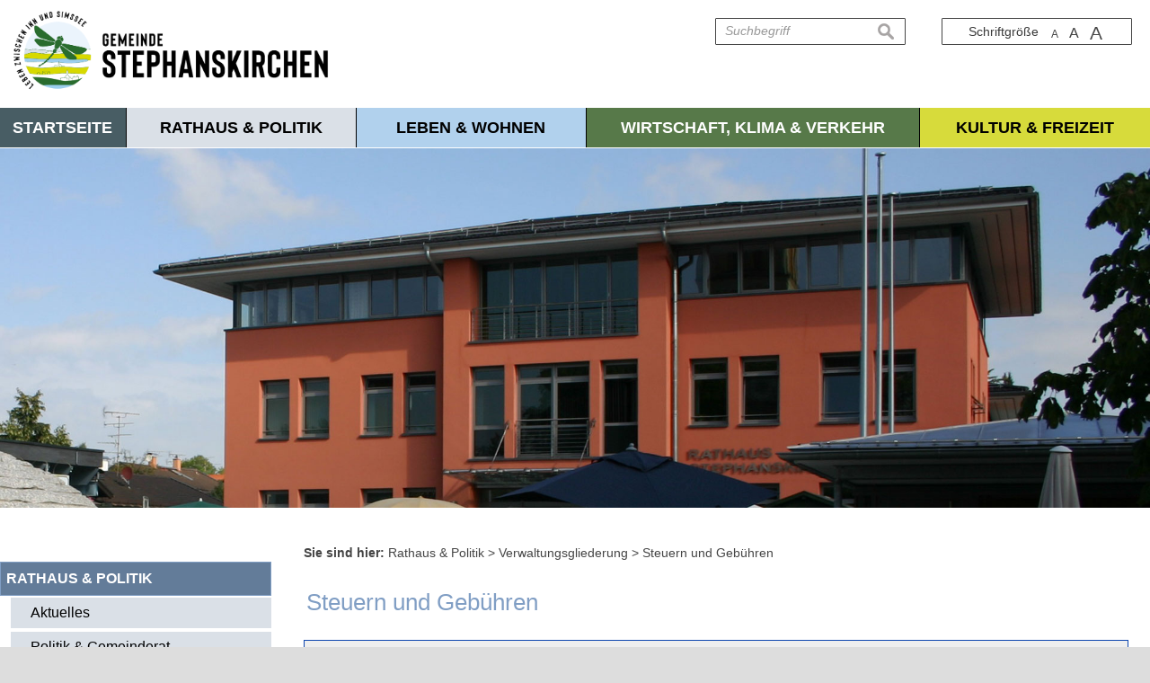

--- FILE ---
content_type: text/html; charset=UTF-8
request_url: https://www.stephanskirchen.de/Steuern-und-Gebuehren.n38.html
body_size: 8699
content:
<!DOCTYPE html><html lang="de"><head><meta charset="UTF-8"><meta name="generator" content="Open2C - Kinetiqa GmbH - www.kinetiqa.de"><meta name="viewport" content="width=device-width,initial-scale=1,shrink-to-fit=no"><title>Steuern und Gebühren - Rathaus &amp; Politik</title><link rel="shortcut icon" type="image/x-icon" href="themes/20_-_rot/favicon.ico"><link rel="stylesheet" href="/plugins/imagerotation_jsonly/static/imgrotation-js.3ed814b1709e5768b43454321fde6691.css"><link rel="stylesheet" href="/static/vendor/nivo-slider/nivo-slider.0d5df4f97f39f5456a69befd2b13768d.css"><link rel="stylesheet" href="/plugins/eventcalendar/templates/eventcalendar.0ab465b9eff39f70e6d2fa968aa3780d.css"><link rel="stylesheet" media="screen" href="/themes/00_-_Master/style.b53df4db9090732e1c55a9736b697585.css"><link rel="stylesheet" media="print" href="/themes/00_-_Master/print.a4f734ce983510fbd077d16963ae7d42.css"><link rel="stylesheet" media="screen" href="/themes/20_-_rot/style.b97164bfd31562332cf1972f91baa43b.css"><link rel="stylesheet" media="print" href="/themes/20_-_rot/print.2a1524e2dfaff75ccc7e7831c6bd3d39.css"><link rel="stylesheet" href="/static/css/off-canvas.775a384994de32cd12f6d3862d303d9f.css"><link rel="stylesheet" href="/static/vendor/font-awesome/css/font-awesome.min.269550530cc127b6aa5a35925a7de6ce.css"><link rel="alternate" type="application/rss+xml" title="Nächste Veranstaltungen" href="/export/rss.php?id=1"><link rel="alternate" type="application/rss+xml" title="Gemeinderatssitzungen" href="/export/rss.php?id=2"><link rel="alternate" type="application/rss+xml" title="Stellenanzeigen" href="/export/rss.php?id=3"><link rel="alternate" type="application/rss+xml" title="Neuigkeiten" href="/export/rss.php?id=4"><script>var site_url="/",site_address="https://www.stephanskirchen.de",lang="de",nid="38",oid="0",cb_url="/static/vendor/jquery-plugins/colorbox/colorbox.85675bf382839e911455a26121ee6480.css",user=null,$=(function(w){var x=[],z=setInterval(function(){if("jQuery" in w){$.each(x,function(){$(this)});clearInterval(z)}},30);return function(y){x.push(y)}})(this)</script><!--

  Dieser Internetauftritt wird mit Open2C verwaltet.

                      https://www.open2c.de

  Open2C ist freundlich zu Suchmaschinen und Designern, flexibel,
  leicht zu bedienen und 'responsive' auf Smartphones und Tablets.

--></head><body id="body0-38" class="objid-0 navid-38 parentid-151 site-type_1"><div id="top"></div><div class="global container" id="global"><p class="a11y-hidden jumpmarks noprint"><a href="#main" accesskey="c">Zum Inhalt</a>, <a href="#mainnavigation" accesskey="n">zur Navigation</a> oder <a href="/" accesskey="s">zur Startseite</a> springen.</p><p class="print"><b>Gemeinde Stephanskirchen</b> | Online: https://www.stephanskirchen.de/</p><div class="hd" id="header" role="banner"><div class="block_container pos_header" data-pos="header"><div class="bk  bk--type-htmlblock bk--first bk--odd bk--html "><div class="bk  bk--type-logo bk--first bk--odd hN logo logo--graphic" id="logo" itemscope="" itemtype="http://schema.org/Organization"><a itemprop="url" href="/"><img itemprop="logo" src="images/2019/Nov/20/5773.png".png" alt="Zur Startseite der Homepage der Gemeinde Stephanskirchen" title="Zur Startseite der Homepage der Gemeinde Stephanskirchen"></a></div></div><div class="bk  bk--type-fontsizeblock bk--even bk--tool fontsize noprint"><h4 class="bk__header fontsize__header">Schriftgröße</h4><p class="fontsize__body"><a href="?o2c_fs=-2" class="button button--lined fontsize__button fontsize__down" rel="nofollow" title="kleine Schrift"><small>A</small></a> <a href="?o2c_fs=0" class="button button--lined fontsize__button fontsize__std" rel="nofollow" title="normale Schrift">A</a> <a href="?o2c_fs=2" class="button button--lined fontsize__button fontsize__up" rel="nofollow" title="große Schrift"><span class="delta">A</span></a></p></div><form class="bk  bk--type-search_standard bk--odd bk--tool bk--search search noprint" role="search" method="get" action="/suchergebnisseite?app=search"><h4 class="bk__header search__header"><label for="searchbox" class="search__label">Suche</label></h4><p><input type="text" name="q" id="searchbox" class="search__input" size="11" placeholder="Suchbegriff" maxlength="150" tabindex="3" required="required" aria-required="true"></p><p><input type="hidden" name="bid" value="49"><input type="hidden" name="app" value="search"><input type="hidden" name="lang" value="de"><button type="submit" class="search__submit"><span>suchen</span></button></p></form><div class="bk  bk--type-multileveldropdown bk--even bk--multileveldropdown noprint ">
  <div class="wrapper_ebene0"><ul class="ebene0"><li class=nav__node--n-1><a href="Startseite.n1.html" ><span>Startseite</span></a></li><li class=nav__node--n-147><a href="neuigkeiten" ><span>Rathaus & Politik</span></a><div class="wrapper_ebene1"><ul class="ebene1"><li class=nav__node--n-15><a href="neuigkeiten" ><span>Aktuelles</span></a><div class="wrapper_ebene2"><ul class="ebene2"><li class=nav__node--n-180><a href="neuigkeiten" ><span>Neuigkeiten</span></a></li><li class=nav__node--n-157><a href="amtliche-bekanntmachungen" ><span>Amtliche Bekanntmachungen</span></a></li><li class=nav__node--n-139><a href="Bauleitplanverfahren.n139.html" ><span>Bauleitplanverfahren</span></a></li><li class=nav__node--n-82><a href="Stellenanzeigen" ><span>Stellenanzeigen</span></a></li><li class=nav__node--n-255><a href="ausbildung" ><span>Ausbildung</span></a></li><li class=nav__node--n-122><a href="Ausschreibungen.n122.html" ><span>Ausschreibungen</span></a></li></ul></div class="wrapper_ebene3"></li><li class=nav__node--n-143><a href="politik-und-gemeinderat" ><span>Politik & Gemeinderat</span></a><div class="wrapper_ebene2"><ul class="ebene2"><li class=nav__node--n-166><a href="buergermeister" ><span>Bürgermeister</span></a></li><li class=nav__node--n-205><a href="aus-dem-gemeinderat" ><span>Aus dem Gemeinderat</span></a></li><li class=nav__node--n-162><a href="mitglieder" ><span>Gemeinderatsmitglieder</span></a></li><li class=nav__node--n-165><a href="sitzungen" ><span>Gemeinderatssitzungen</span></a></li><li class=nav__node--n-129><a href="beauftragte-des-gemeinderates" ><span>Beauftragte des Gemeinderates</span></a></li></ul></div class="wrapper_ebene3"></li><li class=nav__node--n-6><a href="abfallentsorgung" ><span>Ver- und Entsorgung</span></a><div class="wrapper_ebene2"><ul class="ebene2"><li class=nav__node--n-184><a href="abfallentsorgung" ><span>Abfallentsorgung</span></a></li><li class=nav__node--n-44><a href="Wertstoffhof.n44.html" ><span>Wertstoffhof</span></a></li><li class=nav__node--n-193><a href="wertstoffinseln" ><span>Wertstoffinseln</span></a></li><li class=nav__node--n-25><a href="Abwasserzweckverband.n25.html" ><span>Abwasserzweckverband</span></a></li><li class=nav__node--n-43><a href="Wasserwerk.n43.html" ><span>Wasserwerk</span></a></li><li class=nav__node--n-42><a href="Bauhof.n42.html" ><span>Bauhof</span></a></li><li class=nav__node--n-110><a href="kaminkehrer" ><span>Kaminkehrer</span></a></li><li class=nav__node--n-254><a href="strassenreinigung" ><span>Straßenreinigung</span></a></li></ul></div class="wrapper_ebene3"></li><li class=nav__node--n-5><a href="verwaltung" ><span>Verwaltung</span></a><div class="wrapper_ebene2"><ul class="ebene2"><li class=nav__node--n-37><a href="buergerservice" ><span>Bürgerservice ONLINE</span></a></li><li class=nav__node--n-33><a href="mitarbeiter" ><span>Mitarbeiter im Rathaus</span></a></li><li class=nav__node--n-34><a href="sachgebiete" ><span>Organigramm</span></a></li><li class=nav__node--n-35><a href="was-erledige-ich-wo" ><span>Aufgaben A - Z</span></a></li><li class=nav__node--n-94><a href="Buergerinformationen.n94.html" ><span>Bürgerinformationen</span></a></li></ul></div class="wrapper_ebene3"></li><li class=nav__node--n-151><a href="melde-und-passamt" ><span>Verwaltungsgliederung</span></a><div class="wrapper_ebene2"><ul class="ebene2"><li class=nav__node--n-159><a href="melde-und-passamt" ><span>Melde- und Passamt</span></a></li><li class=nav__node--n-160><a href="standesamt" ><span>Standesamt</span></a></li><li class=nav__node--n-161><a href="fundamt" ><span>Fundinformationen</span></a></li><li class=nav__node--n-38><a href="Steuern-und-Gebuehren.n38.html" ><span>Steuern und Gebühren</span></a></li></ul></div class="wrapper_ebene3"></li><li class=nav__node--n-236><a href="kommunalwahl-2026" ><span>Kommunalwahl 2026</span></a><div class="wrapper_ebene2"><ul class="ebene2"><li class=nav__node--n-238><a href="ergebnisse-2020" ><span>Ergebnisse 2020</span></a></li></ul></div class="wrapper_ebene3"></li><li class=nav__node--n-152><a href="satzungen-und-verordnungen" ><span>Ortsrecht</span></a><div class="wrapper_ebene2"><ul class="ebene2"><li class=nav__node--n-39><a href="satzungen-und-verordnungen" ><span>Satzungen und Verordnungen</span></a></li><li class=nav__node--n-200><a href="bebauungsplaene-rechtskraeftig" ><span>Bebauungspläne (rechtskräftig)</span></a></li></ul></div class="wrapper_ebene3"></li><li class=nav__node--n-156><a href="notrufnummern" ><span>Notrufnummern</span></a></li></ul></div class="wrapper_ebene2"></li><li class=nav__node--n-148><a href="ueber-stephanskirchen" ><span>Leben & Wohnen</span></a><div class="wrapper_ebene1"><ul class="ebene1"><li class=nav__node--n-3><a href="ueber-stephanskirchen" ><span>Über Stephanskirchen</span></a><div class="wrapper_ebene2"><ul class="ebene2"><li class=nav__node--n-28><a href="zahlen-und-fakten" ><span>Zahlen und Fakten</span></a></li><li class=nav__node--n-203><a href="gemeindeteile" ><span>Gemeindeteile</span></a></li><li class=nav__node--n-29><a href="Gemeindegeschichte.n29.html" ><span>Gemeindegeschichte</span></a></li><li class=nav__node--n-31><a href="Ehrenbuerger.n31.html" ><span>Ehrenbürger</span></a></li><li class=nav__node--n-30><a href="Wappen.n30.html" ><span>Wappen</span></a></li><li class=nav__node--n-90><a href="Chronik.n90.html" ><span>Chronik</span></a></li><li class=nav__node--n-202><a href="gemeinde-kurier" ><span>Gemeinde-Kurier</span></a></li></ul></div class="wrapper_ebene3"></li><li class=nav__node--n-174><a href="soziale-einrichtungen" ><span>Soziales</span></a><div class="wrapper_ebene2"><ul class="ebene2"><li class=nav__node--n-63><a href="soziale-einrichtungen" ><span>Soziale Einrichtungen</span></a></li><li class=nav__node--n-101><a href="Senioren" ><span>Senioren</span></a></li><li class=nav__node--n-91><a href="Jugend.n91.html" ><span>Jugend</span></a></li><li class=nav__node--n-126><a href="Asyl-in-Stephanskirchen.n126.html" ><span>Asyl in Stephanskirchen</span></a></li></ul></div class="wrapper_ebene3"></li><li class=nav__node--n-170><a href="aerzte-und-heilberufe-1" ><span>Gesundheit</span></a><div class="wrapper_ebene2"><ul class="ebene2"><li class=nav__node--n-172><a href="aerzte-und-heilberufe-1" ><span>Ärzte und Heilberufe</span></a></li><li class=nav__node--n-173><a href="krankenhaeuser" ><span>Krankenhäuser</span></a></li><li class=nav__node--n-186><a href="apotheken" ><span>Apotheken</span></a></li><li class=nav__node--n-56><a href="notrufe" ><span>Notrufe</span></a></li></ul></div class="wrapper_ebene3"></li><li class=nav__node--n-89><a href="kirchen-und-pfarraemter" ><span>Einrichtungen</span></a><div class="wrapper_ebene2"><ul class="ebene2"><li class=nav__node--n-92><a href="kirchen-und-pfarraemter" ><span>Kirchen und Pfarrämter</span></a></li><li class=nav__node--n-104><a href="Friedhoefe.n104.html" ><span>Friedhöfe</span></a></li><li class=nav__node--n-175><a href="buecherei" ><span>Bücherei</span></a></li></ul></div class="wrapper_ebene3"></li><li class=nav__node--n-168><a href="kinderbetreuung" ><span>Bildung</span></a><div class="wrapper_ebene2"><ul class="ebene2"><li class=nav__node--n-54><a href="kinderbetreuung" ><span>Kinderbetreuung</span></a></li><li class=nav__node--n-257><a href="kita-anmeldung" ><span>Kita-Anmeldung</span></a></li><li class=nav__node--n-52><a href="schulen" ><span>Schulen</span></a></li><li class=nav__node--n-169><a href="volkshochschule" ><span>Volkshochschule</span></a></li></ul></div class="wrapper_ebene3"></li><li class=nav__node--n-179><a href="post" ><span>Post und Banken</span></a><div class="wrapper_ebene2"><ul class="ebene2"><li class=nav__node--n-187><a href="post" ><span>Post</span></a></li><li class=nav__node--n-188><a href="banken" ><span>Banken</span></a></li></ul></div class="wrapper_ebene3"></li></ul></div class="wrapper_ebene2"></li><li class=nav__node--n-149><a href="Wirtschaft-und-Verkehr.n9.html" ><span>Wirtschaft, Klima & Verkehr</span></a><div class="wrapper_ebene1"><ul class="ebene1"><li class=nav__node--n-9><a href="Wirtschaft-und-Verkehr.n9.html" ><span>Wirtschaft und Verkehr</span></a><div class="wrapper_ebene2"><ul class="ebene2"><li class=nav__node--n-59><a href="Freie-Gewerbegrundstuecke-und-objekte.n59.html" ><span>Freie Gewerbegrundstücke und -objekte</span></a></li><li class=nav__node--n-206><a href="brenner-nordzulauf" ><span>Brenner-Nordzulauf</span></a></li><li class=nav__node--n-207><a href="kraglinger-spange" ><span>Kraglinger Spange</span></a></li><li class=nav__node--n-208><a href="umsetzung-verkehrsgutachten" ><span>Umsetzung Verkehrsgutachten</span></a></li><li class=nav__node--n-106><a href="OePNV.n106.html" ><span>ÖPNV</span></a></li><li class=nav__node--n-61><a href="anruf-sammel-taxi" ><span>Anruf-Sammel-Taxi</span></a></li><li class=nav__node--n-119><a href="Kommunale-Verkehrsueberwachung.n119.html" ><span>Kommunale Verkehrsüberwachung</span></a></li><li class=nav__node--n-178><a href="sur-rosenheim" ><span>SUR Rosenheim</span></a></li><li class=nav__node--n-240><a href="lag-mangfalltal-inntal" ><span>LAG Mangfalltal-Inntal</span></a></li><li class=nav__node--n-245><a href="innergie" ><span>INNergie</span></a></li><li class=nav__node--n-250><a href="verkehrsrechtliche-anordnungen" ><span>Verkehrsrechtliche Anordnungen</span></a></li></ul></div class="wrapper_ebene3"></li><li class=nav__node--n-125><a href="Klimaschutz-und-Energiewende.n125.html" ><span>Klimaschutz und Energiewende</span></a><div class="wrapper_ebene2"><ul class="ebene2"><li class=nav__node--n-137><a href="Aktivitaeten-Aktionen.n137.html" ><span>Aktivitäten & Aktionen</span></a></li><li class=nav__node--n-138><a href="Informationen.n138.html" ><span>Informationen</span></a></li><li class=nav__node--n-131><a href="EnergieSparTag.n131.html" ><span>EnergieSparTag</span></a></li><li class=nav__node--n-127><a href="Energie-Start-Beratung.n127.html" ><span>Energie-Start-Beratung</span></a></li><li class=nav__node--n-132><a href="Foerderung.n132.html" ><span>Förderung</span></a></li><li class=nav__node--n-136><a href="Stephanskirchner-Energie-Bladl.n136.html" ><span>Stephanskirchner Energie-Bladl</span></a></li><li class=nav__node--n-133><a href="Energie-Ratgeber.n133.html" ><span>Energie-Ratgeber</span></a></li><li class=nav__node--n-145><a href="Solarkataster.n145.html" ><span>Solarkataster</span></a></li><li class=nav__node--n-249><a href="foerderung-lastenraeder-und-fahrradanhaenger" ><span>Förderung Lastenräder & Fahrradanhänger</span></a></li><li class=nav__node--n-256><a href="kommunale-waermeplanung1" ><span>Kommunale Wärmeplanung</span></a></li></ul></div class="wrapper_ebene3"></li><li class=nav__node--n-88><a href="biodiversitaet" ><span>Biodiversität</span></a><div class="wrapper_ebene2"><ul class="ebene2"><li class=nav__node--n-226><a href="informationen" ><span>Informationen</span></a></li><li class=nav__node--n-242><a href="marktplatz-der-biologischen-vielfalt" ><span>Marktplatz der biologischen Vielfalt</span></a></li><li class=nav__node--n-224><a href="bluehflaechenkonzept" ><span>Blühflächenkonzept</span></a></li><li class=nav__node--n-243><a href="waldberatung" ><span>Waldberatung</span></a></li><li class=nav__node--n-241><a href="fassaden-und-dachflaechenbegruenung" ><span>Fassaden- und Dachflächenbegrünung</span></a></li><li class=nav__node--n-246><a href="meisterschaften" ><span>Meisterschaften</span></a></li><li class=nav__node--n-225><a href="naturschutzgebiete" ><span>Naturschutzgebiete</span></a></li><li class=nav__node--n-251><a href="moorschutz" ><span>Moorschutz</span></a></li><li class=nav__node--n-253><a href="naturklassenzimmer" ><span>Naturklassenzimmer</span></a></li></ul></div class="wrapper_ebene3"></li><li class=nav__node--n-130><a href="Schnelles-Internet.n130.html" ><span>Schnelles Internet</span></a><div class="wrapper_ebene2"><ul class="ebene2"><li class=nav__node--n-140><a href="1.-Foerderverfahren-aktueller-Projektstand.n140.html" ><span>1. Förderverfahren</span></a></li><li class=nav__node--n-142><a href="2.-Foerderverfahren-aktueller-Projektstand.n142.html" ><span>2. Förderverfahren</span></a></li><li class=nav__node--n-239><a href="3.-foerderverfahren" ><span>3. Förderverfahren</span></a></li><li class=nav__node--n-248><a href="gigabitrichtlinie-foerderprogramm" ><span>Gigabitrichtlinie Förderprogramm</span></a></li></ul></div class="wrapper_ebene3"></li><li class=nav__node--n-40><a href="bauland-und-bauen" ><span>Bauland & Bauen</span></a></li><li class=nav__node--n-252><a href="sturzflutrisikomanagement" ><span>Sturzflutrisikomanagement</span></a></li></ul></div class="wrapper_ebene2"></li><li class=nav__node--n-150><a href="Kultur.n8.html" ><span>Kultur & Freizeit</span></a><div class="wrapper_ebene1"><ul class="ebene1"><li class=nav__node--n-8><a href="Kultur.n8.html" ><span>Kultur</span></a><div class="wrapper_ebene2"><ul class="ebene2"><li class=nav__node--n-115><a href="Buergerhaus-Rotes-Schulhaus.n115.html" ><span>Bürgerhaus Rotes Schulhaus</span></a></li><li class=nav__node--n-123><a href="Vereinsheim.n123.html" ><span>Vereinsheim</span></a></li><li class=nav__node--n-55><a href="buecherei-1" ><span>Bücherei</span></a></li><li class=nav__node--n-57><a href="Musikschule.n57.html" ><span>Musikschule</span></a></li><li class=nav__node--n-114><a href="Antrettersaal.n114.html" ><span>Antrettersaal</span></a></li><li class=nav__node--n-124><a href="tourismus" ><span>Tourismus</span></a></li><li class=nav__node--n-62><a href="sehenswuerdigkeiten" ><span>Sehenswürdigkeiten</span></a></li></ul></div class="wrapper_ebene3"></li><li class=nav__node--n-7><a href="Freizeit.n7.html" ><span>Freizeit</span></a><div class="wrapper_ebene2"><ul class="ebene2"><li class=nav__node--n-50><a href="Freibad-Simssee.n50.html" ><span>Freibad Simssee</span></a></li><li class=nav__node--n-85><a href="Rad-Wanderwege.n85.html" ><span>Rad-/Wanderwege</span></a></li><li class=nav__node--n-51><a href="Sportanlagen.n51.html" ><span>Sportanlagen</span></a></li><li class=nav__node--n-47><a href="Spiel-und-Bolzplaetze.n47.html" ><span>Spiel- und Bolzplätze</span></a></li><li class=nav__node--n-121><a href="Ferienprogramm.n121.html" ><span>Ferienprogramm</span></a></li></ul></div class="wrapper_ebene3"></li><li class=nav__node--n-103><a href="feuerwehren" ><span>Feuerwehren</span></a><div class="wrapper_ebene2"><ul class="ebene2"><li class=nav__node--n-190><a href="freiwillige-feuerwehr-stephanskirchen" ><span>FFW Stephanskirchen</span></a></li><li class=nav__node--n-191><a href="freiwillige-feuerwehr-schlossberg" ><span>FFW Schloßberg</span></a></li><li class=nav__node--n-192><a href="freiwillige-feuerwehr-leonhardspfunzen" ><span>FFW Leonhardspfunzen</span></a></li></ul></div class="wrapper_ebene3"></li><li class=nav__node--n-107><a href="vereine" ><span>Vereine</span></a></li><li class=nav__node--n-223><a href="veranstaltungskalender" ><span>Veranstaltungskalender</span></a></li><li class=nav__node--n-177><a href="maerkte" ><span>Märkte</span></a></li></ul></div class="wrapper_ebene2"></li></ul></div class="wrapper_ebene1"></div><div class="slider-wrapper pl-imagerotation-root">
  <div id="nivo-slider-11768426573163" class="nivoSlider" style="height:400px">
    <img src="/images/2019/Nov/19/1562.b854d51cac0849fbf9a224d4ef7619b6.jpg" alt="Header Gemeinde 005" width="1920" height="600"><img src="/images/2019/Nov/19/1572.680d51abfd87738f4bb053453e305401.jpg" alt="Header Gemeinde 009" width="1920" height="600"><img data-src="/images/2019/Nov/19/1558.ae76a0d8118a577e59d81d5fe9f48f33.jpg" alt="Header Gemeinde 001" width="1920" height="600"><img data-src="/images/2019/Nov/19/1576.3f9235cb681df8673546229b903fdba0.jpg" alt="Header Gemeinde 013" width="1920" height="600"><img data-src="/images/2019/Nov/19/1574.9904166057fbfaa9d545de37426295f9.jpg" alt="Header Gemeinde 011" width="1920" height="600"><img data-src="/images/2019/Nov/19/1578.e740ec8922585ae29666bc1381a833fb.jpg" alt="Header Gemeinde 014" width="1920" height="600"><img data-src="/images/2019/Nov/19/1573.f953be9cd96e2ecfbe45e7e53e8abea7.jpg" alt="Header Gemeinde 010" width="1920" height="600"><img data-src="/images/2019/Nov/19/1579.f522bd60aefe6380df1c5f7c7e7be65b.jpg" alt="Header Gemeinde 015" width="1920" height="600"><img data-src="/images/2019/Nov/19/1560.bd3e95c749cf1f679e675c66474399e2.jpg" alt="Header Gemeinde 003" width="1920" height="600"><img data-src="/images/2019/Nov/19/1575.a6961015f4cd465dc638714a447ae31f.jpg" alt="Header Gemeinde 012" width="1920" height="600"><img data-src="/images/2019/Nov/19/1570.a45297c555514ddbe57b206f75ffe93d.jpg" alt="Header Gemeinde 007" width="1920" height="600"><img data-src="/images/2019/Nov/19/1569.070dc88b42deb14fcfd1f0ba01ed9f59.jpg" alt="Header Gemeinde 006" width="1920" height="600"><img data-src="/images/2019/Nov/19/1561.543c3e94ac08e95cbdecdbcc03a60269.jpg" alt="Header Gemeinde 004" width="1920" height="600"><img src="/images/2019/Nov/19/1571.b789a4c120f3eb526c5152f77d71b814.jpg" alt="Header Gemeinde 008" width="1920" height="600">  </div>
</div>
</div></div><div class="site container" id="site"><div class="block_container pos_top" data-pos="top"></div><div class="cc main cc--no_sidebar"><div class="co co-aside" id="left" role="complementary"><div class="ci"><div class="block_container pos_left" data-pos="left"><div class="bk  bk--type-mainnavigation bk--first bk--odd bk--navigation bk--navigation-38"><div role="navigation" id="mainnavigation" class="nav nav--dir-vertical nav--style-mainnavigation nav--group-38"><ul class="nav__main"><li class="nav__node nav__node--l1 nav__node--n-1 nav__node--allfirst nav__node--first nav__node--opened"><a href="/" class="nav__link nav__link--l1 nav__link--opened"><span class="nav__label">Startseite</span></a></li><li class="nav__node nav__node--l1 nav__node--n-147 nav__node--has-sub nav__node--selected"><a href="/neuigkeiten" aria-current="page" class="nav__link nav__link--l1 nav__link--selected"><span class="nav__label">Rathaus &amp; Politik</span></a><ul class="nav__sub nav__sub--l1"><li class="nav__node nav__node--l2 nav__node--n-15 nav__node--first nav__node--opened"><a href="/neuigkeiten" class="nav__link nav__link--l2 nav__link--opened"><span class="nav__label">Aktuelles</span></a></li><li class="nav__node nav__node--l2 nav__node--n-143 nav__node--opened"><a href="/politik-und-gemeinderat" class="nav__link nav__link--l2 nav__link--opened"><span class="nav__label">Politik &amp; Gemeinderat</span></a></li><li class="nav__node nav__node--l2 nav__node--n-6 nav__node--opened"><a href="/abfallentsorgung" class="nav__link nav__link--l2 nav__link--opened"><span class="nav__label">Ver- und Entsorgung</span></a></li><li class="nav__node nav__node--l2 nav__node--n-5 nav__node--opened"><a href="/verwaltung" class="nav__link nav__link--l2 nav__link--opened"><span class="nav__label">Verwaltung</span></a></li><li class="nav__node nav__node--l2 nav__node--n-151 nav__node--has-sub nav__node--selected"><a href="/melde-und-passamt" aria-current="page" class="nav__link nav__link--l2 nav__link--selected"><span class="nav__label">Verwaltungsgliederung</span></a><ul class="nav__sub nav__sub--l2"><li class="nav__node nav__node--l3 nav__node--n-159 nav__node--first nav__node--opened"><a href="/melde-und-passamt" class="nav__link nav__link--l3 nav__link--opened"><span class="nav__label">Melde- und Passamt</span></a></li><li class="nav__node nav__node--l3 nav__node--n-160 nav__node--opened"><a href="/standesamt" class="nav__link nav__link--l3 nav__link--opened"><span class="nav__label">Standesamt</span></a></li><li class="nav__node nav__node--l3 nav__node--n-161 nav__node--opened"><a href="/fundamt" class="nav__link nav__link--l3 nav__link--opened"><span class="nav__label">Fundinformationen</span></a></li><li class="nav__node nav__node--l3 nav__node--n-38 nav__node--last nav__node--selected"><a href="/Steuern-und-Gebuehren.n38.html" aria-current="page" class="nav__link nav__link--l3 nav__link--selected"><span class="nav__label">Steuern und Gebühren</span></a></li></ul></li><li class="nav__node nav__node--l2 nav__node--n-236 nav__node--opened"><a href="/kommunalwahl-2026" class="nav__link nav__link--l2 nav__link--opened"><span class="nav__label">Kommunalwahl 2026</span></a></li><li class="nav__node nav__node--l2 nav__node--n-152 nav__node--opened"><a href="/satzungen-und-verordnungen" class="nav__link nav__link--l2 nav__link--opened"><span class="nav__label">Ortsrecht</span></a></li><li class="nav__node nav__node--l2 nav__node--n-156 nav__node--last nav__node--opened"><a href="/notrufnummern" class="nav__link nav__link--l2 nav__link--opened"><span class="nav__label">Notrufnummern</span></a></li></ul></li><li class="nav__node nav__node--l1 nav__node--n-148 nav__node--has-sub nav__node--opened"><a href="/ueber-stephanskirchen" class="nav__link nav__link--l1 nav__link--opened"><span class="nav__label">Leben &amp; Wohnen</span></a><ul class="nav__sub nav__sub--l1"><li class="nav__node nav__node--l2 nav__node--n-3 nav__node--first nav__node--opened"><a href="/ueber-stephanskirchen" class="nav__link nav__link--l2 nav__link--opened"><span class="nav__label">Über Stephanskirchen</span></a></li><li class="nav__node nav__node--l2 nav__node--n-174 nav__node--opened"><a href="/soziale-einrichtungen" class="nav__link nav__link--l2 nav__link--opened"><span class="nav__label">Soziales</span></a></li><li class="nav__node nav__node--l2 nav__node--n-170 nav__node--opened"><a href="/aerzte-und-heilberufe-1" class="nav__link nav__link--l2 nav__link--opened"><span class="nav__label">Gesundheit</span></a></li><li class="nav__node nav__node--l2 nav__node--n-89 nav__node--opened"><a href="/kirchen-und-pfarraemter" class="nav__link nav__link--l2 nav__link--opened"><span class="nav__label">Einrichtungen</span></a></li><li class="nav__node nav__node--l2 nav__node--n-168 nav__node--opened"><a href="/kinderbetreuung" class="nav__link nav__link--l2 nav__link--opened"><span class="nav__label">Bildung</span></a></li><li class="nav__node nav__node--l2 nav__node--n-179 nav__node--last nav__node--opened"><a href="/post" class="nav__link nav__link--l2 nav__link--opened"><span class="nav__label">Post und Banken</span></a></li></ul></li><li class="nav__node nav__node--l1 nav__node--n-149 nav__node--has-sub nav__node--opened"><a href="/Wirtschaft-und-Verkehr.n9.html" class="nav__link nav__link--l1 nav__link--opened"><span class="nav__label">Wirtschaft, Klima &amp; Verkehr</span></a><ul class="nav__sub nav__sub--l1"><li class="nav__node nav__node--l2 nav__node--n-9 nav__node--first nav__node--opened"><a href="/Wirtschaft-und-Verkehr.n9.html" class="nav__link nav__link--l2 nav__link--opened"><span class="nav__label">Wirtschaft und Verkehr</span></a></li><li class="nav__node nav__node--l2 nav__node--n-125 nav__node--opened"><a href="/Klimaschutz-und-Energiewende.n125.html" class="nav__link nav__link--l2 nav__link--opened"><span class="nav__label">Klimaschutz und Energiewende</span></a></li><li class="nav__node nav__node--l2 nav__node--n-88 nav__node--opened"><a href="/biodiversitaet" class="nav__link nav__link--l2 nav__link--opened"><span class="nav__label">Biodiversität</span></a></li><li class="nav__node nav__node--l2 nav__node--n-130 nav__node--opened"><a href="/Schnelles-Internet.n130.html" class="nav__link nav__link--l2 nav__link--opened"><span class="nav__label">Schnelles Internet</span></a></li><li class="nav__node nav__node--l2 nav__node--n-40 nav__node--opened"><a href="/bauland-und-bauen" class="nav__link nav__link--l2 nav__link--opened"><span class="nav__label">Bauland &amp; Bauen</span></a></li><li class="nav__node nav__node--l2 nav__node--n-252 nav__node--last nav__node--opened"><a href="/sturzflutrisikomanagement" class="nav__link nav__link--l2 nav__link--opened"><span class="nav__label">Sturzflutrisikomanagement</span></a></li></ul></li><li class="nav__node nav__node--l1 nav__node--n-150 nav__node--last nav__node--has-sub nav__node--opened"><a href="/Kultur.n8.html" class="nav__link nav__link--l1 nav__link--opened"><span class="nav__label">Kultur &amp; Freizeit</span></a><ul class="nav__sub nav__sub--l1"><li class="nav__node nav__node--l2 nav__node--n-8 nav__node--first nav__node--opened"><a href="/Kultur.n8.html" class="nav__link nav__link--l2 nav__link--opened"><span class="nav__label">Kultur</span></a></li><li class="nav__node nav__node--l2 nav__node--n-7 nav__node--opened"><a href="/Freizeit.n7.html" class="nav__link nav__link--l2 nav__link--opened"><span class="nav__label">Freizeit</span></a></li><li class="nav__node nav__node--l2 nav__node--n-103 nav__node--opened"><a href="/feuerwehren" class="nav__link nav__link--l2 nav__link--opened"><span class="nav__label">Feuerwehren</span></a></li><li class="nav__node nav__node--l2 nav__node--n-107 nav__node--opened"><a href="/vereine" class="nav__link nav__link--l2 nav__link--opened"><span class="nav__label">Vereine</span></a></li><li class="nav__node nav__node--l2 nav__node--n-223 nav__node--opened"><a href="/veranstaltungskalender" class="nav__link nav__link--l2 nav__link--opened"><span class="nav__label">Veranstaltungskalender</span></a></li><li class="nav__node nav__node--l2 nav__node--n-177 nav__node--last nav__node--opened"><a href="/maerkte" class="nav__link nav__link--l2 nav__link--opened"><span class="nav__label">Märkte</span></a></li></ul></li></ul></div></div></div></div></div><div class="co co-middle co-wide" id="main" role="main"><div class="ci"><div class="block_container pos_middle" data-pos="middle"><p class="bk  bk--type-breadcrumb bk--first bk--odd bk--breadcrumb breadcrumb noprint"><b class="bk__header breadcrumb__header">Sie sind hier:</b> <span class="breadcrumb__list"><span class="breadcrumb__item" itemscope itemtype="http://data-vocabulary.org/Breadcrumb"><a href="/neuigkeiten" itemprop="url"><span itemprop="title">Rathaus &amp; Politik</span></a><span class="breadcrumb__sep">&nbsp;&gt;&nbsp;</span></span><span class="breadcrumb__item" itemscope itemtype="http://data-vocabulary.org/Breadcrumb"><a href="/melde-und-passamt" itemprop="url"><span itemprop="title">Verwaltungsgliederung</span></a><span class="breadcrumb__sep">&nbsp;&gt;&nbsp;</span></span><span class="breadcrumb__item" itemscope itemtype="http://data-vocabulary.org/Breadcrumb"><a href="/Steuern-und-Gebuehren.n38.html" itemprop="url"><span itemprop="title">Steuern und Gebühren</span></a></span></span></p><div class="bk  bk--type-banner bk--even indexhead"><h1 class="indexhead__header">Steuern und Gebühren</h1></div><div class="bk  bk--type-frontendapp bk--odd bk--app"><div class="app app--index"><div class="teasers"><div class="teaser teaser--normal teaser--o-250 teaser--t-1 teaser--obj-article teaser--first teaser--odd "><div class="teaser__body"><h3 class="teaser__title"><a href="/Abfallgebuehren.o250.html?suche=">Abfallgebühren</a></h3><div class="teaser__abstract">für Tonnen und Säcke&nbsp;<a class="teaser__more" href="/Abfallgebuehren.o250.html?suche=" rel="nofollow">…mehr</a></div></div></div><div class="teaser teaser--normal teaser--o-719 teaser--t-1 teaser--obj-article teaser--even "><div class="teaser__body"><h3 class="teaser__title"><a href="/Wasser-und-Abwassergebuehren.o719.html?suche=">Wasser- und Abwassergebühren</a></h3><div class="teaser__abstract">Die Abrechnung der Wasser- und Abwassergebühren erfolgt jährlich im Januar an Hand des Zählerstandes vom Dezember des Vorjahres. Es werden vierteljährliche Vorauszahlungen zum 15.2., 15.5., 15.8. und 15.11. auf Basis der vorausgegangenen Abrechnung verlangt.&nbsp;<a class="teaser__more" href="/Wasser-und-Abwassergebuehren.o719.html?suche=" rel="nofollow">…mehr</a></div></div></div><div class="teaser teaser--normal teaser--o-542 teaser--t-1 teaser--obj-article teaser--odd "><div class="teaser__body"><h3 class="teaser__title"><a href="/Grundsteuer-und-Gewerbesteuer.o542.html?suche=">Grundsteuer und Gewerbesteuer</a></h3><div class="teaser__abstract">Hebesätze&nbsp;<a class="teaser__more" href="/Grundsteuer-und-Gewerbesteuer.o542.html?suche=" rel="nofollow">…mehr</a></div></div></div><div class="teaser teaser--normal teaser--o-720 teaser--t-1 teaser--obj-article teaser--last teaser--even "><div class="teaser__body"><h3 class="teaser__title"><a href="/Hundesteuer.o720.html?suche=">Hundesteuer</a></h3><div class="teaser__abstract">Für jeden Hund ab einem Alter von 4 Monaten, der länger als 3 Monate im Jahr im Gemeindegebeit gehalten wird, ist satzungsgemäß die Hundesteuer zu zahlen. Nach der Anmeldung Ihres Hundes erhalten Sie einen Bescheid und eine Hundemarke.Der Bescheid gilt bis zu einer Änderung auch in den folgenden Jah&nbsp;<a class="teaser__more" href="/Hundesteuer.o720.html?suche=" rel="nofollow">…mehr</a></div></div></div></div></div></div><p class="bk  bk--type-pagetools bk--last bk--even bk--tool pagetools"><a class="pagetools__item pagetools__print" href="javascript:window.print()">drucken</a> <a class="pagetools__item pagetools__top" href="#top">nach oben</a></p></div></div></div></div><div class="block_container pos_bottom" data-pos="bottom"></div></div><div class="ft" id="footer" role="contentinfo"><div class="block_container pos_footer" data-pos="footer"><div class="bk  bk--type-teaser_article_text_only bk--first bk--odd teaser teaser--dyn teaser--dyn-fulltext teaser--o-1531 "><div class="row ac ac--multicolumn ac-multicolumn77 "><div class="span3"><h3>Quicklinks</h3>
<ul>
<li><a class="o2c_navigation_link" href="/kontakt-gemeinde">Kontakt</a></li>
<li><a class="o2c_navigation_link" href="/inhaltsverzeichnis-gemeinde">Inhaltsverzeichnis</a></li>
<li><a class="o2c_navigation_link" href="/impressum-gemeinde">Impressum</a></li>
<li><a class="o2c_navigation_link" href="/datenschutz-gemeinde">Datenschutz</a></li>
</ul>
<p> </p>
<p><img style="padding-left: 20px;" title="Bürgerversammlungen 2020" src="images/2020/Sep/08/l_3477.png" alt="Bürgerversammlungen 2020" width="40%" height="NaN" border="0" /></p></div><div class="span3"><h3><a class="o2c_navigation_link" href="/verwaltung">Gemeinde Stephanskirchen</a></h3>
<p>Rathausplatz 1<br />83071 Stephanskirchen</p>
<p><i class="fa fa-phone"></i> 08031 7223-0<br /><i class="fa fa-fax"></i> 08031 7223-20<br /><i class="fa fa-envelope"></i> <a href="mailto:info@stephanskirchen.de" rel="external">info@stephanskirchen.de</a><br /><i class="fa fa-globe"></i> <a href="http://www.stephanskirchen.de/" rel="external">www.stephanskirchen.de</a></p></div><div class="span3"><h3>Öffnungszeiten des Rathauses</h3>
<table style="width: 100%; border-collapse: collapse;" border="1" cellpadding="5">
<tbody>
<tr>
<td style="width: 33.3333%;">Montag</td>
<td style="width: 33.3333%; text-align: center;">08:00 - 12:00 Uhr</td>
<td style="width: 33.3333%; text-align: center;">14:00 - 18:00 Uhr</td>
</tr>
<tr>
<td style="width: 33.3333%;">Dienstag</td>
<td style="width: 33.3333%; text-align: center;">08:00 - 12:00 Uhr</td>
<td style="width: 33.3333%; text-align: center;">geschlossen</td>
</tr>
<tr>
<td style="width: 33.3333%;">
<p>Mittwoch</p>
</td>
<td style="width: 33.3333%; text-align: center;">08:00 - 12:00 Uhr</td>
<td style="width: 33.3333%; text-align: center;">geschlossen</td>
</tr>
<tr>
<td style="width: 33.3333%;">Donnerstag</td>
<td style="width: 33.3333%; text-align: center;">08:00 - 12:00 Uhr</td>
<td style="width: 33.3333%; text-align: center;">14:00 - 16:00 Uhr</td>
</tr>
<tr>
<td style="width: 33.3333%;">Freitag</td>
<td style="width: 33.3333%; text-align: center;">08:00 - 12:00 Uhr</td>
<td style="width: 33.3333%; text-align: center;">geschlossen</td>
</tr>
</tbody>
</table>
<p> </p>
<p><strong>Um telefonische Terminvereinbarung wird gebeten -</strong></p>
<p><strong>insbesondere im Standesamt und Bauamt.</strong></p></div><div class="span3"><h3>Bankverbindungen:</h3>
<p><strong>Sparkasse Rosenheim-Bad Aibling</strong></p>
<p>DE61 7115 0000 0000 1008 59</p>
<p>BYLADEM1ROS</p>
<p> </p>
<p><strong>meine Volksbank Raiffeisenbank eG</strong></p>
<p>DE62 7116 0000 0003 3012 06</p>
<p>GENODEF1VRR</p>
<p> </p>
<p><strong>SEPA-Gläubiger-Identifikationsnummer DE93ZZZ00000108390</strong></p></div></div>
<p> </p></div></div></div></div><script src="/static/vendor/jquery/jquery.cf2fbbf84281d9ecbffb4993203d543b.js"></script><script src="/static/vendor/nivo-slider/jquery.nivo-slider.a754691a52d2ce6dc50dea6903bc496e.js"></script><script>
$(window).on("load", function(event) {
  var width,
      height = 1000;
  
  $("#nivo-slider-11768426573163")
    .each(function() {
      width = $(this).width();
    })
    .find("img")
      .each(function() {
        height = Math.min($(this).height()*width/$(this).width(), height);
      })
    .end()
    .height(height)
    .nivoSlider({
      effect: "random",
      slices: 15,
      boxCols: 8,
      boxRows: 4,
      animSpeed: 1500,
      pauseTime: 6000,
      startSlide: 0,
      directionNav: false,
      controlNav: false,
      controlNavThumbs: false,
      controlNavThumbsFromRel: false,
      controlNavThumbsSearch: ".jpg",
      controlNavThumbsReplace: "_thumb.jpg",
      keyboardNav: false,
      pauseOnHover: true,
      manualAdvance: false,
      captionOpacity: 0.8,
      prevText: "",
      nextText: "",
      afterChange: function() {
        var $slider = $(this),
            $img = $slider.children("img");
        $img
          .filter("[data-src]")
          .filter(":first,:last")
          .each(function() {
            this.src = this.getAttribute("data-src");
            this.removeAttribute("data-src");
          });
      }
    });
});
        </script><script src="/static/vendor/jquery-plugins/colorbox/jquery.colorbox-min.663dd01c8e3859c4aa97cf088c49a64e.js"></script><script src="/static/js/o2c.ce06a10295734880c018706de75604da.js"></script><script src="/static/js/off-canvas.cf110701fd1498b92f4f7c3a9bf7f530.js"></script><script src="/themes/20_-_rot/quickstart.2af9f8923a9c765e3df64f9e2b0eaf70.js"></script></body></html>